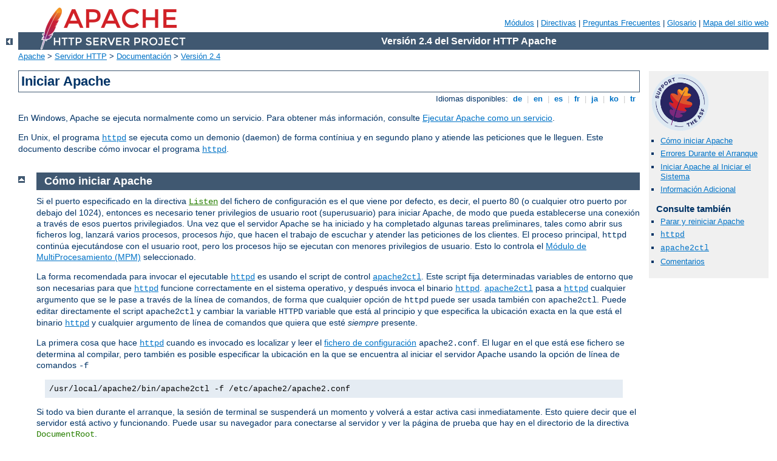

--- FILE ---
content_type: text/html; charset=ISO-8859-1
request_url: http://casadomotica.dev.kubeitalia.it/manual/es/invoking.html
body_size: 4958
content:
<?xml version="1.0" encoding="ISO-8859-1"?>
<!DOCTYPE html PUBLIC "-//W3C//DTD XHTML 1.0 Strict//EN" "http://www.w3.org/TR/xhtml1/DTD/xhtml1-strict.dtd">
<html xmlns="http://www.w3.org/1999/xhtml" lang="es" xml:lang="es"><head>
<meta content="text/html; charset=ISO-8859-1" http-equiv="Content-Type"/>
<!--
        XXXXXXXXXXXXXXXXXXXXXXXXXXXXXXXXXXXXXXXXXXXXXXXXXXXXXXXXXXXXXXXXX
              This file is generated from xml source: DO NOT EDIT
        XXXXXXXXXXXXXXXXXXXXXXXXXXXXXXXXXXXXXXXXXXXXXXXXXXXXXXXXXXXXXXXXX
      -->
<title>Iniciar Apache - Servidor Apache HTTP Versión 2.4</title>
<link href="http://casadomotica.dev.kubeitalia.it/manual/style/css/A.manual.css.pagespeed.cf.G1rFYZqGx-.css" rel="stylesheet" media="all" type="text/css" title="Main stylesheet"/>
<link href="../style/css/manual-loose-100pc.css" rel="alternate stylesheet" media="all" type="text/css" title="No Sidebar - Default font size"/>
<link href="http://casadomotica.dev.kubeitalia.it/manual/style/css/A.manual-print.css.pagespeed.cf.RlAiNdxUat.css" rel="stylesheet" media="print" type="text/css"/><style>.pln{color:#000}@media screen{.str{color:#060}.kwd{color:#006}.com{color:#600}.typ{color:#404}.lit{color:#066}.pun,.opn,.clo{color:#660}.tag{color:#008}.atn{color:#606}.atv{color:#080}.dec,.var{color:#606}.fun{color:red}}@media print,projection{.str{color:#060}.kwd{color:#006;font-weight:bold}.com{color:#600;font-style:italic}.typ{color:#404;font-weight:bold}.lit{color:#044}.pun,.opn,.clo{color:#440}.tag{color:#006;font-weight:bold}.atn{color:#404}.atv{color:#060}}pre.prettyprint{padding:2px;border:1px solid #888;tab-size:4;overflow:auto;overflow-y:hidden}ol.linenums{margin-top:0;margin-bottom:0}li.L0,li.L1,li.L2,li.L3,li.L5,li.L6,li.L7,li.L8{list-style-type:none}li.L1,li.L3,li.L5,li.L7,li.L9{background:#eee}pre.lang-config{background-color:#e5ecf3;color:#000;padding:.5em;margin:1em 2em 1em 1em;border:none}.lang-config .tag{color:#821;font-weight:bold}.lang-config .kwd{color:#128;font-weight:bold}.lang-config .com{color:#c46d34}.lang-config .lit{color:#077}pre.lang-c{background-color:#f8f6ee;color:#000;padding:.5em;margin:1em 2em 1em 1em;border:1px dotted #666}.lang-c .com{color:#c46d34}.lang-c .lit{color:#088}.lang-c .str{color:#009606}.lang-c .kwd{color:#00c;font-weight:bold}.lang-c .typ{color:#808}.lang-c .tag{color:#248}pre.lang-lua{background-color:#f8f6ee;color:#000;padding:.5em;margin:1em 2em 1em 1em;border:1px dotted #666}.lang-lua .com{color:#c34e00}.lang-lua .lit{color:#088}.lang-lua .str{color:#009606}.lang-lua .kwd{color:#00c;font-weight:bold}.lang-lua .typ{color:#808}pre.lang-perl{background-color:#f8f6ee;color:#000;padding:.5em;margin:1em 2em 1em 1em;border:1px dotted #666}.lang-perl .com{color:#c34e00}.lang-perl .lit{color:#088}.lang-perl .str{color:#009606}.lang-perl .kwd{color:#00c;font-weight:bold}.lang-perl .typ{color:#808}</style>
<script src="http://casadomotica.dev.kubeitalia.it/manual/style/scripts/prettify.min.js.pagespeed.jm.eh9rXikzPh.js" type="text/javascript"></script>

<link href="../images/favicon.ico" rel="shortcut icon"/></head>
<body id="manual-page"><div id="page-header">
<p class="menu"><a href="./mod/index.html">Módulos</a> | <a href="./mod/directives.html">Directivas</a> | <a href="http://wiki.apache.org/httpd/FAQ">Preguntas Frecuentes</a> | <a href="./glossary.html">Glosario</a> | <a href="./sitemap.html">Mapa del sitio web</a></p>
<p class="apache">Versión 2.4 del Servidor HTTP Apache</p>
<img alt="" src="../images/feather.png"/></div>
<div class="up"><a href="./index.html"><img title="&lt;-" alt="&lt;-" src="../images/left.gif"/></a></div>
<div id="path">
<a href="http://www.apache.org/">Apache</a> &gt; <a href="http://httpd.apache.org/">Servidor HTTP</a> &gt; <a href="http://httpd.apache.org/docs/">Documentación</a> &gt; <a href="./index.html">Versión 2.4</a></div><div id="page-content"><div id="preamble"><h1>Iniciar Apache</h1>
<div class="toplang">
<p><span>Idiomas disponibles: </span><a href="../de/invoking.html" hreflang="de" rel="alternate" title="Deutsch">&nbsp;de&nbsp;</a> |
<a href="../en/invoking.html" hreflang="en" rel="alternate" title="English">&nbsp;en&nbsp;</a> |
<a href="../es/invoking.html" title="Español">&nbsp;es&nbsp;</a> |
<a href="../fr/invoking.html" hreflang="fr" rel="alternate" title="Français">&nbsp;fr&nbsp;</a> |
<a href="../ja/invoking.html" hreflang="ja" rel="alternate" title="Japanese">&nbsp;ja&nbsp;</a> |
<a href="../ko/invoking.html" hreflang="ko" rel="alternate" title="Korean">&nbsp;ko&nbsp;</a> |
<a href="../tr/invoking.html" hreflang="tr" rel="alternate" title="Türkçe">&nbsp;tr&nbsp;</a></p>
</div>

    <p>En Windows, Apache se ejecuta normalmente como un servicio. 
        Para obtener más información, consulte
    <a href="platform/windows.html#winsvc">Ejecutar Apache como un
    servicio</a>.</p>

    <p>En Unix, el programa <code class="program"><a href="./programs/httpd.html">httpd</a></code> se
    ejecuta como un demonio (daemon) de forma contíniua y en segundo plano
    y atiende las peticiones que le lleguen.  Este documento describe cómo
    invocar el programa <code class="program"><a href="./programs/httpd.html">httpd</a></code>.</p>
</div>
<div id="quickview"><a href="https://www.apache.org/foundation/contributing.html" class="badge"><img src="https://www.apache.org/images/SupportApache-small.png" alt="Support Apache!"/></a><ul id="toc"><li><img alt="" src="../images/down.gif"/> <a href="#startup">Cómo iniciar Apache</a></li>
<li><img alt="" src="../images/down.gif"/> <a href="#errors">Errores Durante el Arranque</a></li>
<li><img alt="" src="../images/down.gif"/> <a href="#boot">Iniciar Apache al Iniciar el Sistema</a></li>
<li><img alt="" src="../images/down.gif"/> <a href="#info">Información Adicional</a></li>
</ul><h3>Consulte también</h3><ul class="seealso"><li><a href="stopping.html">Parar y reiniciar Apache</a></li><li><code class="program"><a href="./programs/httpd.html">httpd</a></code></li><li><code class="program"><a href="./programs/apachectl.html">apache2ctl</a></code></li><li><a href="#comments_section">Comentarios</a></li></ul></div>
<div class="top"><a href="#page-header"><img alt="top" src="../images/up.gif"/></a></div>
<div class="section">
<h2><a name="startup" id="startup">Cómo iniciar Apache</a></h2>

    <p>Si el puerto especificado en la directiva <code class="directive"><a href="./mod/mpm_common.html#listen">Listen</a></code> del fichero de
    configuración es el que viene por defecto, es decir, el
    puerto 80 (o cualquier otro puerto por debajo del 1024), entonces
    es necesario tener privilegios de usuario root (superusuario) para
    iniciar Apache, de modo que pueda establecerse una conexión a
    través de esos puertos privilegiados. Una vez que el servidor
    Apache se ha iniciado y ha completado algunas tareas preliminares,
    tales como abrir sus ficheros log, lanzará varios procesos,
    procesos <em>hijo</em>, que hacen el trabajo de escuchar y atender
    las peticiones de los clientes.  El proceso principal,
    <code>httpd</code> continúa ejecutándose con el usuario root, pero los
    procesos hijo se ejecutan con menores privilegios de usuario.
    Esto lo controla el <a href="mpm.html">Módulo de
    MultiProcesamiento (MPM)</a> seleccionado.</p>

    <p>La forma recomendada para invocar el ejecutable
    <code class="program"><a href="./programs/httpd.html">httpd</a></code> es usando el script de control 
    <code class="program"><a href="./programs/apachectl.html">apache2ctl</a></code>.  Este script fija
    determinadas variables de entorno que son necesarias para que
    <code class="program"><a href="./programs/httpd.html">httpd</a></code> funcione correctamente en el sistema operativo,
    y después invoca el binario <code class="program"><a href="./programs/httpd.html">httpd</a></code>.
    <code class="program"><a href="./programs/apachectl.html">apache2ctl</a></code> pasa a <code class="program"><a href="./programs/httpd.html">httpd</a></code>
    cualquier argumento que se le pase a través de la línea de comandos, 
    de forma que cualquier opción de <code>httpd</code> puede ser usada
    también con <code>apache2ctl</code>.  Puede editar
    directamente el script <code>apache2ctl</code> y cambiar la
    variable <code>HTTPD</code> variable que está al principio y
    que especifica la ubicación exacta en la que está el
    binario <code class="program"><a href="./programs/httpd.html">httpd</a></code> y cualquier argumento de línea de
    comandos que quiera que esté <em>siempre</em> presente.</p>

    <p>La primera cosa que hace <code class="program"><a href="./programs/httpd.html">httpd</a></code> cuando es invocado
    es localizar y leer el <a href="configuring.html">fichero de
    configuración</a> <code>apache2.conf</code>. El lugar en el que
    está ese fichero se determina al compilar, pero también
    es posible especificar la ubicación en la que se encuentra al
    iniciar el servidor Apache usando la opción de línea de
    comandos <code>-f</code></p>

<div class="example"><p><code>/usr/local/apache2/bin/apache2ctl -f
      /etc/apache2/apache2.conf</code></p></div>

    <p>Si todo va bien durante el arranque, la sesión de terminal
    se suspenderá un momento y volverá a estar activa casi
    inmediatamente. Esto quiere decir que el servidor está activo
    y funcionando. Puede usar su navegador para conectarse al
    servidor y ver la página de prueba que hay en el directorio de
    la directiva
    <code class="directive"><a href="./mod/core.html#documentroot">DocumentRoot</a></code>.</p>
</div><div class="top"><a href="#page-header"><img alt="top" src="../images/up.gif"/></a></div>
<div class="section">
<h2><a name="errors" id="errors">Errores Durante el Arranque</a></h2>

    <p>Si Apache encuentra una error irrecuperable durante el
    arranque, escribirá un mensaje describiendo el problema en la
    consola o en el archivo <code class="directive"><a href="./mod/core.html#errorlog">ErrorLog</a></code> antes de abortar la
    ejecución. Uno de los mensajes de error más comunes es
    "<code>Unable to bind to Port ...</code>". Cuando se recibe este
    mensaje es normalmente por alguna de las siguientes razones:</p>

    <ul>
      <li>Está intentando iniciar el servidor Apache en un puerto
      privilegiado (del 0 al 1024) sin haber hecho login como usuario
      root; ó bien</li>

      <li>Está intentando iniciar el servidor Apache mientras
      está ya ejecutando Apache o algún otro servidor web en
      el mismo puerto.</li>
    </ul>

    <p>Puede encontrar más información sobre cómo
    solucionar problemas, en la sección de <a href="http://wiki.apache.org/httpd/FAQ">Preguntas Frecuentes</a> de Apache.</p>
</div><div class="top"><a href="#page-header"><img alt="top" src="../images/up.gif"/></a></div>
<div class="section">
<h2><a name="boot" id="boot">Iniciar Apache al Iniciar el Sistema</a></h2>

    <p>Si quiere que el servidor Apache continúe su ejecución
    después de reiniciar el sistema, debe añadir una llamada
    a <code class="program"><a href="./programs/apachectl.html">apache2ctl</a></code> en sus archivos de arranque (normalmente
    <code>rc.local</code> o un fichero en ese directorio del tipo
    <code>rc.N</code>). Esto iniciará Apache como usuario
    root. Antes de hacer esto, asegúrese de que la
    configuración de seguridad y las restricciones de acceso de
    su servidor Apache están correctamente configuradas.</p>

    <p>El script <code class="program"><a href="./programs/apachectl.html">apache2ctl</a></code> está diseñado para
    actuar como un script estándar de tipo <code>SysV init</code>; puede tomar los
    argumentos <code>start</code>, <code>restart</code>, y
    <code>stop</code> y traducirlos en las señales apropiadas
    para <code class="program"><a href="./programs/httpd.html">httpd</a></code>.  De esta manera, casi siempre puede
    simplemente enlazar <code class="program"><a href="./programs/apachectl.html">apache2ctl</a></code>con el directorio init
    adecuado. Pero asegúrese de comprobar los requisitos exactos
    de su sistema.</p>
</div><div class="top"><a href="#page-header"><img alt="top" src="../images/up.gif"/></a></div>
<div class="section">
<h2><a name="info" id="info">Información Adicional</a></h2>

    <p>En la sección <a href="programs/index.html">El Servidor y Programas
    de Soporte </a> puede encontrar más información sobre
    las opciones de línea de comandos que puede pasar a <code class="program"><a href="./programs/httpd.html">httpd</a></code> y <code class="program"><a href="./programs/apachectl.html">apache2ctl</a></code> así como sobre otros
    programas de soporte incluidos con el servidor Apache.
    También hay documentación sobre todos los <a href="mod/index.html">módulos</a> incluidos con la distribución de
    Apache y sus correspondientes <a href="mod/directives.html">directivas</a> asociadas.</p>
</div></div>
<div class="bottomlang">
<p><span>Idiomas disponibles: </span><a href="../de/invoking.html" hreflang="de" rel="alternate" title="Deutsch">&nbsp;de&nbsp;</a> |
<a href="../en/invoking.html" hreflang="en" rel="alternate" title="English">&nbsp;en&nbsp;</a> |
<a href="../es/invoking.html" title="Español">&nbsp;es&nbsp;</a> |
<a href="../fr/invoking.html" hreflang="fr" rel="alternate" title="Français">&nbsp;fr&nbsp;</a> |
<a href="../ja/invoking.html" hreflang="ja" rel="alternate" title="Japanese">&nbsp;ja&nbsp;</a> |
<a href="../ko/invoking.html" hreflang="ko" rel="alternate" title="Korean">&nbsp;ko&nbsp;</a> |
<a href="../tr/invoking.html" hreflang="tr" rel="alternate" title="Türkçe">&nbsp;tr&nbsp;</a></p>
</div><div class="top"><a href="#page-header"><img src="../images/up.gif" alt="top"/></a></div><div class="section"><h2><a id="comments_section" name="comments_section">Comentarios</a></h2><div class="warning"><strong>Notice:</strong><br/>This is not a Q&amp;A section. Comments placed here should be pointed towards suggestions on improving the documentation or server, and may be removed again by our moderators if they are either implemented or considered invalid/off-topic. Questions on how to manage the Apache HTTP Server should be directed at either our IRC channel, #httpd, on Freenode, or sent to our <a href="http://httpd.apache.org/lists.html">mailing lists</a>.</div>
<script type="text/javascript">//<![CDATA[
var comments_shortname='httpd';var comments_identifier='http://httpd.apache.org/docs/2.4/invoking.html';(function(w,d){if(w.location.hostname.toLowerCase()=="httpd.apache.org"){d.write('<div id="comments_thread"><\/div>');var s=d.createElement('script');s.type='text/javascript';s.async=true;s.src='https://comments.apache.org/show_comments.lua?site='+comments_shortname+'&page='+comments_identifier;(d.getElementsByTagName('head')[0]||d.getElementsByTagName('body')[0]).appendChild(s);}else{d.write('<div id="comments_thread">Comments are disabled for this page at the moment.<\/div>');}})(window,document);
//]]></script></div><div id="footer">
<p class="apache">Copyright 2017 The Apache Software Foundation.<br/>Licencia bajo los términos de <a href="http://www.apache.org/licenses/LICENSE-2.0">Apache License, Version 2.0</a>.</p>
<p class="menu"><a href="./mod/index.html">Módulos</a> | <a href="./mod/directives.html">Directivas</a> | <a href="http://wiki.apache.org/httpd/FAQ">Preguntas Frecuentes</a> | <a href="./glossary.html">Glosario</a> | <a href="./sitemap.html">Mapa del sitio web</a></p></div><script type="text/javascript">//<![CDATA[
if(typeof(prettyPrint)!=='undefined'){prettyPrint();}
//]]></script>
</body></html>

--- FILE ---
content_type: text/css
request_url: http://casadomotica.dev.kubeitalia.it/manual/style/css/A.manual.css.pagespeed.cf.G1rFYZqGx-.css
body_size: 2471
content:
html{font-size:14px}body{background-color:#fff;color:#036;padding:0 1em 0 0;margin:0;font-family:Arial,Helvetica,sans-serif;font-weight:normal}pre,code{font-family:"Courier New",Courier,monospace}strong{font-weight:bold}q,em,var{font-style:italic}span.transnote,span.phonetic{font-weight:normal;background-color:inherit;color:#888}table,code{font-size:1em}a:link{color:#0073c7;background-color:inherit}a:visited{color:#5a88b5;background-color:inherit}a:link:hover,a:link:active,a:visited:hover,a:visited:active{color:#0073c7;background-color:#f0f0f0}tr.odd a:hover,tr.odd a:active,tr.header a:hover,tr.header a:active,div.note a:hover,div.note a:active,div.example a:hover,div.example a:active,div.warning a:hover,div.warning a:active,div#quickview a:hover,div#quickview a:active{background-color:#fff;color:#0073c7}code.module,code.module a:link{color:#8b4513;background-color:inherit}code.module a:visited{color:#bc8f8f;background-color:inherit}code.module a:hover,code.module a:active{color:#8b4513;background-color:#f0f0f0}tr.odd code.module a:hover,tr.odd code.module a:active,tr.header code.module a:hover,tr.header code.module a:active,div.note code.module a:hover,div.note code.module a:active,div.example code.module a:hover,div.example code.module a:active,div.warning code.module a:hover,div.warning code.module a:active,div#quickview code.module a:hover,div#quickview code.module a:active{background-color:#fff;color:#8b4513}code.directive,code.directive a:link{color:#287f00;background-color:inherit}code.directive a:visited{color:#35a500;background-color:inherit}code.directive a:hover,code.directive a:active{color:#287f00;background-color:#f0f0f0}tr.odd code.directive a:hover,tr.odd code.directive a:active,tr.header code.directive a:hover,tr.header code.directive a:active,div.note code.directive a:hover,div.note code.directive a:active,div.example code.directive a:hover,div.example code.directive a:active,div.warning code.directive a:hover,div.warning code.directive a:active,div#quickview code.directive a:hover,div#quickview code.directive a:active{background-color:#fff;color:#287f00}.glossarylink{cursor:help;border-bottom:1px dashed #0073c7;text-decoration:none}h1{padding:.2em;margin:0;border:1px solid #405871;background-color:inherit;color:#036;text-decoration:none;font-size:22px;font-weight:bold}h2{padding:.2em 0 .2em .7em;margin:0 0 .5em 0;text-decoration:none;font-size:18px;font-weight:bold}.section h2{background-color:#405871;color:#fff}.directive-section h2{background-color:#557697;color:#fff}.category h2{background-color:#e5ecf3;color:#405871;font-size:14px}h2 a,h2 a:hover,h2 a:active{color:inherit;background-color:inherit;text-decoration:none}h3{background-color:inherit;color:#036;text-decoration:none;font-weight:bold;font-size:16px;margin:1.3em 0 .4em 0;padding:0}h4{background-color:inherit;color:#036;text-decoration:none;font-weight:bold;font-size:14px;margin:1.3em 0 .2em 0;padding:0}h3+*,h4+*{margin-top:0}ul,.section table,.directive-section table{margin-bottom:1em}div.example h3,div.note h3,div.warning h3{margin:0 0 .5em 0;text-align:left;font-size:14px}div#quickview h3{margin:1em 0 .3em .5em;font-size:15px}div#quickview h3.directives{margin-top:.3em}h3 a,h3 a:hover,h3 a:active,h4 a,h4 a:hover,h4 a:active{color:inherit;background-color:inherit;text-decoration:none}div.up{width:30px;height:20px;padding:0;margin:-20px 0 1px 0;text-align:center;vertical-align:top}div.up img{vertical-align:top;width:11px;height:11px;border-style:none}div.top{width:30px;padding:0 0 0 30px;margin:0}div.top img{margin-top:.5em;vertical-align:bottom;width:11px;height:11px;border-style:none}table{border:1px solid #aaa;border-collapse:collapse;padding:2px;margin-top:.5em;margin-bottom:0}td,th{empty-cells:show;padding:.1em .2em;vertical-align:top;text-align:left;line-height:1.3em}th{font-weight:bold}td.centered{text-align:center}td.data{font-family:monospace;text-align:right;padding-left:1em}th.data{text-align:right}tr.odd{background-color:#f2f2f2}tr.header,tr.header th{background-color:#e2e2e2;border-top:1px solid #aaa;border-bottom:1px solid #aaa}table.bordered table td,table.bordered table th{border-style:none}table.bordered td,table.bordered th,table table.bordered td,table table.bordered th{border:1px solid #aaa}body#index-page div#page-content{width:100%}body[id]#index-page div#page-content{width:auto}table#indextable{width:100%;border-collapse:collapse;border:0 none}table#indextable td{width:33.3%;border-left:1px solid #aaa;padding-top:0;padding-bottom:0}table#indextable td.col1{border-left:0 none;padding-left:0}table#indextable td.col3{padding-right:0}table.module th,table.directive th{white-space:nowrap}table.qref{border-collapse:collapse;width:100%}table.qref td{border-style:none solid;border-color:#aaa;border-width:1px}table.qref td.descr{padding-left:1em;font-size:13px}table#legend{width:100%;border-style:none;border-width:0;vertical-align:bottom;padding:0;margin:0}table#legend td{vertical-align:bottom;margin:0;padding:0}table#legend td.letters{width:100%;padding-bottom:.5em}table#legend table{vertical-align:bottom;margin:0 0 0 .4em;padding:0;height:7.5em}table#legend table td,table#legend table th{vertical-align:middle;padding:.1ex .2em;line-height:1em;white-space:nowrap}table.related{border-collapse:separate}table.related th{padding:.2ex .3em;background-color:#e5ecf3;color:#405871;vertical-align:middle}table.related td{padding:.2ex .3em}ul{list-style-type:disc}ul ul{list-style-type:square}ul ul ul{list-style-type:circle}li,dt,dd{line-height:1.3em}dt{margin-top:.5em;font-weight:bold}ol li{margin-top:.5em}ol.up-A{list-style-type:upper-alpha}ol.lo-A{list-style-type:lower-alpha}dd.separate{margin-bottom:2em}li.separate{margin-bottom:1em}#toc,#topics{margin:0 0 1em 0;padding:0}#toc li,#topics li{list-style-type:none;margin:0;padding:0}.seealso{margin:0 0 1em 0;padding:0}.seealso li{list-style-type:none;margin:0;padding:0 0 0 34px}table.related td ul,table.related td li{list-style-type:none;margin:0;padding:0}div#directive-list ul{margin:0;padding:0}div#override-list td.module{width:20%}table#indextable td ul{list-style-type:none;margin:0 0 1em .5em;padding:0 0 0 0}table#indextable td ul li{margin-top:.3em}div#quickview li{font-size:13px}div#quickview ul{margin:0 0 15px 0;padding:0}div#quickview ul#toc{margin:0 0 0 .5em;padding:0}#module-index div#quickview ul#toc,#manual-page div#quickview ul#toc{margin-left:0}div#quickview ul#toc li{margin:0;padding:0;list-style-type:none}div#quickview li img{display:none}#module-index div#quickview ul#toc,#manual-page div#quickview ul#toc,div#quickview #topics,div#quickview .seealso{padding-left:15px}#module-index div#quickview ul#toc li,#manual-page div#quickview ul#toc li,div#quickview #topics li,div#quickview .seealso li{margin:.4em 0 2px 0;padding:0;list-style-type:square;list-style-position:outside}div#page-header{margin-left:30px}div#page-header img{padding:0;display:block;margin:-70px 0 1px 2em;width:248px;height:70px}div#quickview a.badge{background-color:transparent}div#quickview a.badge img{width:95px;height:95px}div#page-header p.apache{background-color:#405871;color:#fff;padding:0 0 0 248px;margin:0;text-align:center;vertical-align:middle;font-size:16px;font-weight:bold;line-height:29px}div#page-header p.menu{text-align:right;font-size:13px;margin:30px 0 .5em 0;padding:0}div#path{margin:.2em 0 1.2em 30px;padding:0;font-size:13px}div#preamble{padding-bottom:1em;margin-left:30px}div.section,div.directive-section{margin:-1.2em 0 0 60px;padding:0}.section p,.directive-section p{margin:0 0 1em 0;padding:0}div#directive-list{margin-left:30px;padding:0 0 1em 1em}div#directive-ref{margin:-1em 0 0 0;padding:0 0 1em 30px;width:100%}div[id]#directive-ref{width:auto}div#quickview{position:absolute;top:5.5em;right:1em;margin-left:0;margin-top:40px;padding:4px;width:13.5em;background-color:#f0f0f0;color:inherit}div#page-content{padding-top:0;margin-right:13em;padding-right:30px}body.no-sidebar div#page-content,body#index-page div#page-content{margin-right:0;padding-right:0}body#index-page div#page-content{margin-left:30px;padding-bottom:1em}p{line-height:1.3em}.toplang{padding:0;margin:.2em .2em 1em 0}.bottomlang{padding:0;margin:0 .2em .2em 0}.toplang p,.bottomlang p{font-size:13px;text-align:right;background-color:inherit;color:#ccc;margin:0;padding:0}.toplang p span,.bottomlang p span{background-color:inherit;color:#036}.toplang p a:link,.toplang p a:visited,.bottomlang p a:link,.bottomlang p a:visited{text-decoration:none;font-weight:bold}.toplang p a:hover,.toplang p a:active,.bottomlang p a:hover,.bottomlang p a:active{font-weight:bold}div#footer{margin-left:30px;font-size:13px;border-top:1px solid #405871;padding-top:.2em}div#footer p.apache{float:left;text-align:left;padding:0 0 1em 0;margin-top:0}div#footer p.menu{float:right;text-align:right;margin-top:0;padding:0 0 1em 0}div.example{background-color:#e5ecf3;color:#000;padding:.5em;margin:1em 2em 1em 1em}div.note div.example,div.warning div.example{border:1px solid #aaa;background-color:transparent;color:inherit;margin-right:1em}table div.example{margin-right:1em}div.example p,div.example pre,div.example table{padding:0;margin:0}div.example p{line-height:1em}div.example pre,div.example p>code{font-size:13px}div.note,div.warning{background-color:#eee;color:#036;padding:.5em;margin:1em 2em 1em 1em}div.warning{border:1px solid red}div.note p,div.warning p{margin:.5em 0 0 0;padding:0}div.note pre,div.warning pre{font-size:13px}table div.note,table div.warning{margin-right:1em}div.outofdate,div.retired{background-color:#ffffc0;color:#036;padding:.5em;margin:1em 2em 1em 1em}div.retired{border:solid 1px red;margin-left:3em}p.letters{margin:1em 0 0 0}p.centered{text-align:center}.letters{text-align:center;background-color:inherit;color:#ccc}.letters a:link,.letters a:visited{text-decoration:none;font-weight:bold}.letters a:hover,.letters a:active{font-weight:bold}blockquote p{font-style:italic;margin:0}blockquote p.cite{font-style:normal;margin-top:0;margin-left:2em}blockquote p.cite cite{font-style:normal}p.indent{margin-left:2em;margin-top:1em}span.indent{padding-left:1.5em;display:block}#index-page form{text-align:center}#index-page form p{line-height:1.1em}#index-page form input{font-size:1em}p.figure{margin-left:2em;font-style:italic}p.figure img{border:1px solid #aaa}p.figure dfn{font-weight:bold}